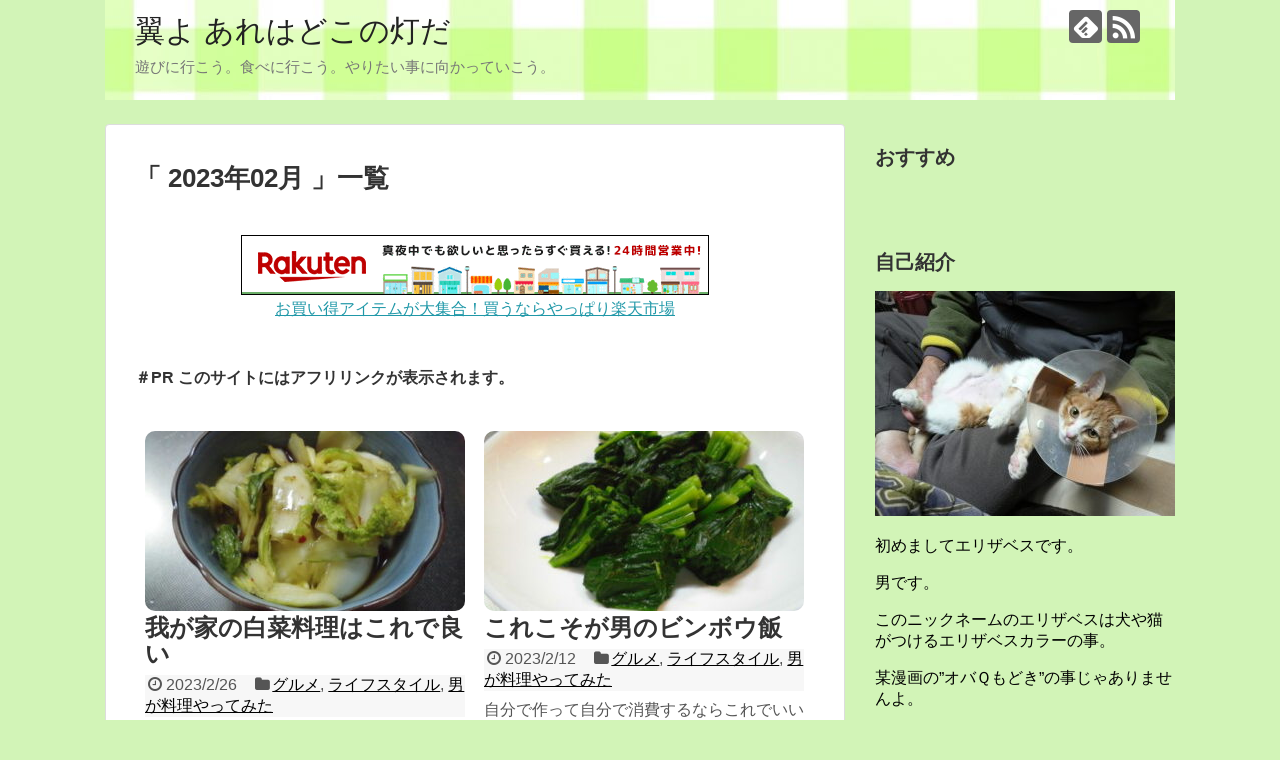

--- FILE ---
content_type: text/html; charset=UTF-8
request_url: https://555stepup.net/2023/02/
body_size: 13972
content:
<!DOCTYPE html>
<html dir="ltr" lang="ja"
	prefix="og: https://ogp.me/ns#" >
<head>




<meta property='og:locale' content='ja_JP'>

<meta property='og:site_name' content='翼よ あれはどこの灯だ'>

<meta property="og:type" content="blog">

<meta property="og:title" content="翼よ あれはどこの灯だ">
<meta property="og:description" content="遊びに行こう。食べに行こう。やりたい事に向かっていこう。">
<meta property="og:url" content="https://555stepup.net">
<meta property="og:type" content="blog">







<meta charset="UTF-8">
  <meta name="viewport" content="width=device-width,initial-scale=1.0">
<link rel="alternate" type="application/rss+xml" title="翼よ あれはどこの灯だ RSS Feed" href="https://555stepup.net/feed/" />
<link rel="pingback" href="https://555stepup.net/xmlrpc.php" />
<meta name="robots" content="noindex,follow">
<!-- OGP -->
<meta property="og:type" content="website">
<meta property="og:description" content="遊びに行こう。食べに行こう。やりたい事に向かっていこう。">
<meta property="og:title" content="翼よ あれはどこの灯だ">
<meta property="og:url" content="https://555stepup.net">
<meta property="og:image" content="https://555stepup.net/wp-content/uploads/2016/11/cropped-0009img.jpg">
<meta property="og:site_name" content="翼よ あれはどこの灯だ">
<meta property="og:locale" content="ja_JP">
<!-- /OGP -->
<!-- Twitter Card -->
<meta name="twitter:card" content="summary">
<meta name="twitter:description" content="遊びに行こう。食べに行こう。やりたい事に向かっていこう。">
<meta name="twitter:title" content="翼よ あれはどこの灯だ">
<meta name="twitter:url" content="https://555stepup.net">
<meta name="twitter:domain" content="555stepup.net">
<!-- /Twitter Card -->

<title>2月, 2023 | 翼よ あれはどこの灯だ</title>

		<!-- All in One SEO 4.4.4 - aioseo.com -->
		<meta name="robots" content="noindex, max-snippet:-1, max-image-preview:large, max-video-preview:-1" />
		<link rel="canonical" href="https://555stepup.net/2023/02/" />
		<meta name="generator" content="All in One SEO (AIOSEO) 4.4.4" />
		<script type="application/ld+json" class="aioseo-schema">
			{"@context":"https:\/\/schema.org","@graph":[{"@type":"BreadcrumbList","@id":"https:\/\/555stepup.net\/2023\/02\/#breadcrumblist","itemListElement":[{"@type":"ListItem","@id":"https:\/\/555stepup.net\/#listItem","position":1,"item":{"@type":"WebPage","@id":"https:\/\/555stepup.net\/","name":"\u30db\u30fc\u30e0","description":"\u904a\u3073\u306b\u884c\u3053\u3046\u3002\u98df\u3079\u306b\u884c\u3053\u3046\u3002\u3084\u308a\u305f\u3044\u4e8b\u306b\u5411\u304b\u3063\u3066\u3044\u3053\u3046\u3002","url":"https:\/\/555stepup.net\/"},"nextItem":"https:\/\/555stepup.net\/2023\/#listItem"},{"@type":"ListItem","@id":"https:\/\/555stepup.net\/2023\/#listItem","position":2,"item":{"@type":"WebPage","@id":"https:\/\/555stepup.net\/2023\/","name":"2023","url":"https:\/\/555stepup.net\/2023\/"},"nextItem":"https:\/\/555stepup.net\/2023\/02\/#listItem","previousItem":"https:\/\/555stepup.net\/#listItem"},{"@type":"ListItem","@id":"https:\/\/555stepup.net\/2023\/02\/#listItem","position":3,"item":{"@type":"WebPage","@id":"https:\/\/555stepup.net\/2023\/02\/","name":"2\u6708, 2023","url":"https:\/\/555stepup.net\/2023\/02\/"},"previousItem":"https:\/\/555stepup.net\/2023\/#listItem"}]},{"@type":"CollectionPage","@id":"https:\/\/555stepup.net\/2023\/02\/#collectionpage","url":"https:\/\/555stepup.net\/2023\/02\/","name":"2\u6708, 2023 | \u7ffc\u3088 \u3042\u308c\u306f\u3069\u3053\u306e\u706f\u3060","inLanguage":"ja","isPartOf":{"@id":"https:\/\/555stepup.net\/#website"},"breadcrumb":{"@id":"https:\/\/555stepup.net\/2023\/02\/#breadcrumblist"}},{"@type":"Person","@id":"https:\/\/555stepup.net\/#person","name":"\u30a8\u30ea\u30b6\u30d9\u30b9","image":{"@type":"ImageObject","@id":"https:\/\/555stepup.net\/2023\/02\/#personImage","url":"https:\/\/secure.gravatar.com\/avatar\/74f7d697d809a48eb7ea9168d641bf22?s=96&d=mm&r=g","width":96,"height":96,"caption":"\u30a8\u30ea\u30b6\u30d9\u30b9"}},{"@type":"WebSite","@id":"https:\/\/555stepup.net\/#website","url":"https:\/\/555stepup.net\/","name":"\u7ffc\u3088 \u3042\u308c\u306f\u3069\u3053\u306e\u706f\u3060","description":"\u904a\u3073\u306b\u884c\u3053\u3046\u3002\u98df\u3079\u306b\u884c\u3053\u3046\u3002\u3084\u308a\u305f\u3044\u4e8b\u306b\u5411\u304b\u3063\u3066\u3044\u3053\u3046\u3002","inLanguage":"ja","publisher":{"@id":"https:\/\/555stepup.net\/#person"}}]}
		</script>
		<!-- All in One SEO -->

<link rel="alternate" type="application/rss+xml" title="翼よ あれはどこの灯だ &raquo; フィード" href="https://555stepup.net/feed/" />
<link rel="alternate" type="application/rss+xml" title="翼よ あれはどこの灯だ &raquo; コメントフィード" href="https://555stepup.net/comments/feed/" />
		<!-- This site uses the Google Analytics by MonsterInsights plugin v9.11.1 - Using Analytics tracking - https://www.monsterinsights.com/ -->
							<script src="//www.googletagmanager.com/gtag/js?id=G-V6X1PZE73Y"  data-cfasync="false" data-wpfc-render="false" type="text/javascript" async></script>
			<script data-cfasync="false" data-wpfc-render="false" type="text/javascript">
				var mi_version = '9.11.1';
				var mi_track_user = true;
				var mi_no_track_reason = '';
								var MonsterInsightsDefaultLocations = {"page_location":"https:\/\/555stepup.net\/2023\/02\/"};
								if ( typeof MonsterInsightsPrivacyGuardFilter === 'function' ) {
					var MonsterInsightsLocations = (typeof MonsterInsightsExcludeQuery === 'object') ? MonsterInsightsPrivacyGuardFilter( MonsterInsightsExcludeQuery ) : MonsterInsightsPrivacyGuardFilter( MonsterInsightsDefaultLocations );
				} else {
					var MonsterInsightsLocations = (typeof MonsterInsightsExcludeQuery === 'object') ? MonsterInsightsExcludeQuery : MonsterInsightsDefaultLocations;
				}

								var disableStrs = [
										'ga-disable-G-V6X1PZE73Y',
									];

				/* Function to detect opted out users */
				function __gtagTrackerIsOptedOut() {
					for (var index = 0; index < disableStrs.length; index++) {
						if (document.cookie.indexOf(disableStrs[index] + '=true') > -1) {
							return true;
						}
					}

					return false;
				}

				/* Disable tracking if the opt-out cookie exists. */
				if (__gtagTrackerIsOptedOut()) {
					for (var index = 0; index < disableStrs.length; index++) {
						window[disableStrs[index]] = true;
					}
				}

				/* Opt-out function */
				function __gtagTrackerOptout() {
					for (var index = 0; index < disableStrs.length; index++) {
						document.cookie = disableStrs[index] + '=true; expires=Thu, 31 Dec 2099 23:59:59 UTC; path=/';
						window[disableStrs[index]] = true;
					}
				}

				if ('undefined' === typeof gaOptout) {
					function gaOptout() {
						__gtagTrackerOptout();
					}
				}
								window.dataLayer = window.dataLayer || [];

				window.MonsterInsightsDualTracker = {
					helpers: {},
					trackers: {},
				};
				if (mi_track_user) {
					function __gtagDataLayer() {
						dataLayer.push(arguments);
					}

					function __gtagTracker(type, name, parameters) {
						if (!parameters) {
							parameters = {};
						}

						if (parameters.send_to) {
							__gtagDataLayer.apply(null, arguments);
							return;
						}

						if (type === 'event') {
														parameters.send_to = monsterinsights_frontend.v4_id;
							var hookName = name;
							if (typeof parameters['event_category'] !== 'undefined') {
								hookName = parameters['event_category'] + ':' + name;
							}

							if (typeof MonsterInsightsDualTracker.trackers[hookName] !== 'undefined') {
								MonsterInsightsDualTracker.trackers[hookName](parameters);
							} else {
								__gtagDataLayer('event', name, parameters);
							}
							
						} else {
							__gtagDataLayer.apply(null, arguments);
						}
					}

					__gtagTracker('js', new Date());
					__gtagTracker('set', {
						'developer_id.dZGIzZG': true,
											});
					if ( MonsterInsightsLocations.page_location ) {
						__gtagTracker('set', MonsterInsightsLocations);
					}
										__gtagTracker('config', 'G-V6X1PZE73Y', {"forceSSL":"true","link_attribution":"true"} );
										window.gtag = __gtagTracker;										(function () {
						/* https://developers.google.com/analytics/devguides/collection/analyticsjs/ */
						/* ga and __gaTracker compatibility shim. */
						var noopfn = function () {
							return null;
						};
						var newtracker = function () {
							return new Tracker();
						};
						var Tracker = function () {
							return null;
						};
						var p = Tracker.prototype;
						p.get = noopfn;
						p.set = noopfn;
						p.send = function () {
							var args = Array.prototype.slice.call(arguments);
							args.unshift('send');
							__gaTracker.apply(null, args);
						};
						var __gaTracker = function () {
							var len = arguments.length;
							if (len === 0) {
								return;
							}
							var f = arguments[len - 1];
							if (typeof f !== 'object' || f === null || typeof f.hitCallback !== 'function') {
								if ('send' === arguments[0]) {
									var hitConverted, hitObject = false, action;
									if ('event' === arguments[1]) {
										if ('undefined' !== typeof arguments[3]) {
											hitObject = {
												'eventAction': arguments[3],
												'eventCategory': arguments[2],
												'eventLabel': arguments[4],
												'value': arguments[5] ? arguments[5] : 1,
											}
										}
									}
									if ('pageview' === arguments[1]) {
										if ('undefined' !== typeof arguments[2]) {
											hitObject = {
												'eventAction': 'page_view',
												'page_path': arguments[2],
											}
										}
									}
									if (typeof arguments[2] === 'object') {
										hitObject = arguments[2];
									}
									if (typeof arguments[5] === 'object') {
										Object.assign(hitObject, arguments[5]);
									}
									if ('undefined' !== typeof arguments[1].hitType) {
										hitObject = arguments[1];
										if ('pageview' === hitObject.hitType) {
											hitObject.eventAction = 'page_view';
										}
									}
									if (hitObject) {
										action = 'timing' === arguments[1].hitType ? 'timing_complete' : hitObject.eventAction;
										hitConverted = mapArgs(hitObject);
										__gtagTracker('event', action, hitConverted);
									}
								}
								return;
							}

							function mapArgs(args) {
								var arg, hit = {};
								var gaMap = {
									'eventCategory': 'event_category',
									'eventAction': 'event_action',
									'eventLabel': 'event_label',
									'eventValue': 'event_value',
									'nonInteraction': 'non_interaction',
									'timingCategory': 'event_category',
									'timingVar': 'name',
									'timingValue': 'value',
									'timingLabel': 'event_label',
									'page': 'page_path',
									'location': 'page_location',
									'title': 'page_title',
									'referrer' : 'page_referrer',
								};
								for (arg in args) {
																		if (!(!args.hasOwnProperty(arg) || !gaMap.hasOwnProperty(arg))) {
										hit[gaMap[arg]] = args[arg];
									} else {
										hit[arg] = args[arg];
									}
								}
								return hit;
							}

							try {
								f.hitCallback();
							} catch (ex) {
							}
						};
						__gaTracker.create = newtracker;
						__gaTracker.getByName = newtracker;
						__gaTracker.getAll = function () {
							return [];
						};
						__gaTracker.remove = noopfn;
						__gaTracker.loaded = true;
						window['__gaTracker'] = __gaTracker;
					})();
									} else {
										console.log("");
					(function () {
						function __gtagTracker() {
							return null;
						}

						window['__gtagTracker'] = __gtagTracker;
						window['gtag'] = __gtagTracker;
					})();
									}
			</script>
							<!-- / Google Analytics by MonsterInsights -->
		<script type="text/javascript">
window._wpemojiSettings = {"baseUrl":"https:\/\/s.w.org\/images\/core\/emoji\/14.0.0\/72x72\/","ext":".png","svgUrl":"https:\/\/s.w.org\/images\/core\/emoji\/14.0.0\/svg\/","svgExt":".svg","source":{"concatemoji":"https:\/\/555stepup.net\/wp-includes\/js\/wp-emoji-release.min.js"}};
/*! This file is auto-generated */
!function(e,a,t){var n,r,o,i=a.createElement("canvas"),p=i.getContext&&i.getContext("2d");function s(e,t){var a=String.fromCharCode,e=(p.clearRect(0,0,i.width,i.height),p.fillText(a.apply(this,e),0,0),i.toDataURL());return p.clearRect(0,0,i.width,i.height),p.fillText(a.apply(this,t),0,0),e===i.toDataURL()}function c(e){var t=a.createElement("script");t.src=e,t.defer=t.type="text/javascript",a.getElementsByTagName("head")[0].appendChild(t)}for(o=Array("flag","emoji"),t.supports={everything:!0,everythingExceptFlag:!0},r=0;r<o.length;r++)t.supports[o[r]]=function(e){if(p&&p.fillText)switch(p.textBaseline="top",p.font="600 32px Arial",e){case"flag":return s([127987,65039,8205,9895,65039],[127987,65039,8203,9895,65039])?!1:!s([55356,56826,55356,56819],[55356,56826,8203,55356,56819])&&!s([55356,57332,56128,56423,56128,56418,56128,56421,56128,56430,56128,56423,56128,56447],[55356,57332,8203,56128,56423,8203,56128,56418,8203,56128,56421,8203,56128,56430,8203,56128,56423,8203,56128,56447]);case"emoji":return!s([129777,127995,8205,129778,127999],[129777,127995,8203,129778,127999])}return!1}(o[r]),t.supports.everything=t.supports.everything&&t.supports[o[r]],"flag"!==o[r]&&(t.supports.everythingExceptFlag=t.supports.everythingExceptFlag&&t.supports[o[r]]);t.supports.everythingExceptFlag=t.supports.everythingExceptFlag&&!t.supports.flag,t.DOMReady=!1,t.readyCallback=function(){t.DOMReady=!0},t.supports.everything||(n=function(){t.readyCallback()},a.addEventListener?(a.addEventListener("DOMContentLoaded",n,!1),e.addEventListener("load",n,!1)):(e.attachEvent("onload",n),a.attachEvent("onreadystatechange",function(){"complete"===a.readyState&&t.readyCallback()})),(e=t.source||{}).concatemoji?c(e.concatemoji):e.wpemoji&&e.twemoji&&(c(e.twemoji),c(e.wpemoji)))}(window,document,window._wpemojiSettings);
</script>
<style type="text/css">
img.wp-smiley,
img.emoji {
	display: inline !important;
	border: none !important;
	box-shadow: none !important;
	height: 1em !important;
	width: 1em !important;
	margin: 0 0.07em !important;
	vertical-align: -0.1em !important;
	background: none !important;
	padding: 0 !important;
}
</style>
	<link rel='stylesheet' id='simplicity-style-css' href='https://555stepup.net/wp-content/themes/simplicity2/style.css' type='text/css' media='all' />
<link rel='stylesheet' id='responsive-style-css' href='https://555stepup.net/wp-content/themes/simplicity2/css/responsive-pc.css' type='text/css' media='all' />
<link rel='stylesheet' id='font-awesome-style-css' href='https://555stepup.net/wp-content/themes/simplicity2/webfonts/css/font-awesome.min.css' type='text/css' media='all' />
<link rel='stylesheet' id='icomoon-style-css' href='https://555stepup.net/wp-content/themes/simplicity2/webfonts/icomoon/style.css' type='text/css' media='all' />
<link rel='stylesheet' id='responsive-mode-style-css' href='https://555stepup.net/wp-content/themes/simplicity2/responsive.css' type='text/css' media='all' />
<link rel='stylesheet' id='narrow-style-css' href='https://555stepup.net/wp-content/themes/simplicity2/css/narrow.css' type='text/css' media='all' />
<link rel='stylesheet' id='media-style-css' href='https://555stepup.net/wp-content/themes/simplicity2/css/media.css' type='text/css' media='all' />
<link rel='stylesheet' id='extension-style-css' href='https://555stepup.net/wp-content/themes/simplicity2/css/extension.css' type='text/css' media='all' />
<style id='extension-style-inline-css' type='text/css'>

#h-top {
  min-height:109px;
}
#main .entry{
  width:320px;
  height:420px;
  overflow:hidden;
  float:left;
  clear:none;
  margin:10px 9px 0 10px;
}

.entry-thumb {
  float: none;
  margin-right: 0;
  text-align:center;
  margin-bottom:0;
}

.entry-thumb img{
  margin-bottom:0;
}

.entry-card-content {
  margin-left: 0;
}

.entry h2{
  margin-top:0;
  padding-top: 5px;
  font-size:18px;
  overflow:hidden;
}

.entry-snippet{
  height:48px;
  overflow:hidden;
}


@media screen and (max-width:440px){
  #main .entry{
    height:auto;
  }
}
/*サムネイルをサークル状に*/
.entry-thumb img,
.related-entry-thumb img,
.widget_new_entries ul li img,
.widget_new_popular ul li img,
.widget_popular_ranking ul li img,
#prev-next img,
.widget_new_entries .new-entrys-large .new-entry img{
  border-radius:10px;
}
@media screen and (max-width:639px){
  .article br{
    display: block;
  }
}
#h-top {
  background-image:url('https://555stepup.net/wp-content/uploads/2016/11/cropped-0009img.jpg');
}

</style>
<link rel='stylesheet' id='print-style-css' href='https://555stepup.net/wp-content/themes/simplicity2/css/print.css' type='text/css' media='print' />
<link rel='stylesheet' id='wp-block-library-css' href='https://555stepup.net/wp-includes/css/dist/block-library/style.min.css' type='text/css' media='all' />
<link rel='stylesheet' id='classic-theme-styles-css' href='https://555stepup.net/wp-includes/css/classic-themes.min.css' type='text/css' media='all' />
<style id='global-styles-inline-css' type='text/css'>
body{--wp--preset--color--black: #000000;--wp--preset--color--cyan-bluish-gray: #abb8c3;--wp--preset--color--white: #ffffff;--wp--preset--color--pale-pink: #f78da7;--wp--preset--color--vivid-red: #cf2e2e;--wp--preset--color--luminous-vivid-orange: #ff6900;--wp--preset--color--luminous-vivid-amber: #fcb900;--wp--preset--color--light-green-cyan: #7bdcb5;--wp--preset--color--vivid-green-cyan: #00d084;--wp--preset--color--pale-cyan-blue: #8ed1fc;--wp--preset--color--vivid-cyan-blue: #0693e3;--wp--preset--color--vivid-purple: #9b51e0;--wp--preset--gradient--vivid-cyan-blue-to-vivid-purple: linear-gradient(135deg,rgba(6,147,227,1) 0%,rgb(155,81,224) 100%);--wp--preset--gradient--light-green-cyan-to-vivid-green-cyan: linear-gradient(135deg,rgb(122,220,180) 0%,rgb(0,208,130) 100%);--wp--preset--gradient--luminous-vivid-amber-to-luminous-vivid-orange: linear-gradient(135deg,rgba(252,185,0,1) 0%,rgba(255,105,0,1) 100%);--wp--preset--gradient--luminous-vivid-orange-to-vivid-red: linear-gradient(135deg,rgba(255,105,0,1) 0%,rgb(207,46,46) 100%);--wp--preset--gradient--very-light-gray-to-cyan-bluish-gray: linear-gradient(135deg,rgb(238,238,238) 0%,rgb(169,184,195) 100%);--wp--preset--gradient--cool-to-warm-spectrum: linear-gradient(135deg,rgb(74,234,220) 0%,rgb(151,120,209) 20%,rgb(207,42,186) 40%,rgb(238,44,130) 60%,rgb(251,105,98) 80%,rgb(254,248,76) 100%);--wp--preset--gradient--blush-light-purple: linear-gradient(135deg,rgb(255,206,236) 0%,rgb(152,150,240) 100%);--wp--preset--gradient--blush-bordeaux: linear-gradient(135deg,rgb(254,205,165) 0%,rgb(254,45,45) 50%,rgb(107,0,62) 100%);--wp--preset--gradient--luminous-dusk: linear-gradient(135deg,rgb(255,203,112) 0%,rgb(199,81,192) 50%,rgb(65,88,208) 100%);--wp--preset--gradient--pale-ocean: linear-gradient(135deg,rgb(255,245,203) 0%,rgb(182,227,212) 50%,rgb(51,167,181) 100%);--wp--preset--gradient--electric-grass: linear-gradient(135deg,rgb(202,248,128) 0%,rgb(113,206,126) 100%);--wp--preset--gradient--midnight: linear-gradient(135deg,rgb(2,3,129) 0%,rgb(40,116,252) 100%);--wp--preset--duotone--dark-grayscale: url('#wp-duotone-dark-grayscale');--wp--preset--duotone--grayscale: url('#wp-duotone-grayscale');--wp--preset--duotone--purple-yellow: url('#wp-duotone-purple-yellow');--wp--preset--duotone--blue-red: url('#wp-duotone-blue-red');--wp--preset--duotone--midnight: url('#wp-duotone-midnight');--wp--preset--duotone--magenta-yellow: url('#wp-duotone-magenta-yellow');--wp--preset--duotone--purple-green: url('#wp-duotone-purple-green');--wp--preset--duotone--blue-orange: url('#wp-duotone-blue-orange');--wp--preset--font-size--small: 13px;--wp--preset--font-size--medium: 20px;--wp--preset--font-size--large: 36px;--wp--preset--font-size--x-large: 42px;--wp--preset--spacing--20: 0.44rem;--wp--preset--spacing--30: 0.67rem;--wp--preset--spacing--40: 1rem;--wp--preset--spacing--50: 1.5rem;--wp--preset--spacing--60: 2.25rem;--wp--preset--spacing--70: 3.38rem;--wp--preset--spacing--80: 5.06rem;}:where(.is-layout-flex){gap: 0.5em;}body .is-layout-flow > .alignleft{float: left;margin-inline-start: 0;margin-inline-end: 2em;}body .is-layout-flow > .alignright{float: right;margin-inline-start: 2em;margin-inline-end: 0;}body .is-layout-flow > .aligncenter{margin-left: auto !important;margin-right: auto !important;}body .is-layout-constrained > .alignleft{float: left;margin-inline-start: 0;margin-inline-end: 2em;}body .is-layout-constrained > .alignright{float: right;margin-inline-start: 2em;margin-inline-end: 0;}body .is-layout-constrained > .aligncenter{margin-left: auto !important;margin-right: auto !important;}body .is-layout-constrained > :where(:not(.alignleft):not(.alignright):not(.alignfull)){max-width: var(--wp--style--global--content-size);margin-left: auto !important;margin-right: auto !important;}body .is-layout-constrained > .alignwide{max-width: var(--wp--style--global--wide-size);}body .is-layout-flex{display: flex;}body .is-layout-flex{flex-wrap: wrap;align-items: center;}body .is-layout-flex > *{margin: 0;}:where(.wp-block-columns.is-layout-flex){gap: 2em;}.has-black-color{color: var(--wp--preset--color--black) !important;}.has-cyan-bluish-gray-color{color: var(--wp--preset--color--cyan-bluish-gray) !important;}.has-white-color{color: var(--wp--preset--color--white) !important;}.has-pale-pink-color{color: var(--wp--preset--color--pale-pink) !important;}.has-vivid-red-color{color: var(--wp--preset--color--vivid-red) !important;}.has-luminous-vivid-orange-color{color: var(--wp--preset--color--luminous-vivid-orange) !important;}.has-luminous-vivid-amber-color{color: var(--wp--preset--color--luminous-vivid-amber) !important;}.has-light-green-cyan-color{color: var(--wp--preset--color--light-green-cyan) !important;}.has-vivid-green-cyan-color{color: var(--wp--preset--color--vivid-green-cyan) !important;}.has-pale-cyan-blue-color{color: var(--wp--preset--color--pale-cyan-blue) !important;}.has-vivid-cyan-blue-color{color: var(--wp--preset--color--vivid-cyan-blue) !important;}.has-vivid-purple-color{color: var(--wp--preset--color--vivid-purple) !important;}.has-black-background-color{background-color: var(--wp--preset--color--black) !important;}.has-cyan-bluish-gray-background-color{background-color: var(--wp--preset--color--cyan-bluish-gray) !important;}.has-white-background-color{background-color: var(--wp--preset--color--white) !important;}.has-pale-pink-background-color{background-color: var(--wp--preset--color--pale-pink) !important;}.has-vivid-red-background-color{background-color: var(--wp--preset--color--vivid-red) !important;}.has-luminous-vivid-orange-background-color{background-color: var(--wp--preset--color--luminous-vivid-orange) !important;}.has-luminous-vivid-amber-background-color{background-color: var(--wp--preset--color--luminous-vivid-amber) !important;}.has-light-green-cyan-background-color{background-color: var(--wp--preset--color--light-green-cyan) !important;}.has-vivid-green-cyan-background-color{background-color: var(--wp--preset--color--vivid-green-cyan) !important;}.has-pale-cyan-blue-background-color{background-color: var(--wp--preset--color--pale-cyan-blue) !important;}.has-vivid-cyan-blue-background-color{background-color: var(--wp--preset--color--vivid-cyan-blue) !important;}.has-vivid-purple-background-color{background-color: var(--wp--preset--color--vivid-purple) !important;}.has-black-border-color{border-color: var(--wp--preset--color--black) !important;}.has-cyan-bluish-gray-border-color{border-color: var(--wp--preset--color--cyan-bluish-gray) !important;}.has-white-border-color{border-color: var(--wp--preset--color--white) !important;}.has-pale-pink-border-color{border-color: var(--wp--preset--color--pale-pink) !important;}.has-vivid-red-border-color{border-color: var(--wp--preset--color--vivid-red) !important;}.has-luminous-vivid-orange-border-color{border-color: var(--wp--preset--color--luminous-vivid-orange) !important;}.has-luminous-vivid-amber-border-color{border-color: var(--wp--preset--color--luminous-vivid-amber) !important;}.has-light-green-cyan-border-color{border-color: var(--wp--preset--color--light-green-cyan) !important;}.has-vivid-green-cyan-border-color{border-color: var(--wp--preset--color--vivid-green-cyan) !important;}.has-pale-cyan-blue-border-color{border-color: var(--wp--preset--color--pale-cyan-blue) !important;}.has-vivid-cyan-blue-border-color{border-color: var(--wp--preset--color--vivid-cyan-blue) !important;}.has-vivid-purple-border-color{border-color: var(--wp--preset--color--vivid-purple) !important;}.has-vivid-cyan-blue-to-vivid-purple-gradient-background{background: var(--wp--preset--gradient--vivid-cyan-blue-to-vivid-purple) !important;}.has-light-green-cyan-to-vivid-green-cyan-gradient-background{background: var(--wp--preset--gradient--light-green-cyan-to-vivid-green-cyan) !important;}.has-luminous-vivid-amber-to-luminous-vivid-orange-gradient-background{background: var(--wp--preset--gradient--luminous-vivid-amber-to-luminous-vivid-orange) !important;}.has-luminous-vivid-orange-to-vivid-red-gradient-background{background: var(--wp--preset--gradient--luminous-vivid-orange-to-vivid-red) !important;}.has-very-light-gray-to-cyan-bluish-gray-gradient-background{background: var(--wp--preset--gradient--very-light-gray-to-cyan-bluish-gray) !important;}.has-cool-to-warm-spectrum-gradient-background{background: var(--wp--preset--gradient--cool-to-warm-spectrum) !important;}.has-blush-light-purple-gradient-background{background: var(--wp--preset--gradient--blush-light-purple) !important;}.has-blush-bordeaux-gradient-background{background: var(--wp--preset--gradient--blush-bordeaux) !important;}.has-luminous-dusk-gradient-background{background: var(--wp--preset--gradient--luminous-dusk) !important;}.has-pale-ocean-gradient-background{background: var(--wp--preset--gradient--pale-ocean) !important;}.has-electric-grass-gradient-background{background: var(--wp--preset--gradient--electric-grass) !important;}.has-midnight-gradient-background{background: var(--wp--preset--gradient--midnight) !important;}.has-small-font-size{font-size: var(--wp--preset--font-size--small) !important;}.has-medium-font-size{font-size: var(--wp--preset--font-size--medium) !important;}.has-large-font-size{font-size: var(--wp--preset--font-size--large) !important;}.has-x-large-font-size{font-size: var(--wp--preset--font-size--x-large) !important;}
.wp-block-navigation a:where(:not(.wp-element-button)){color: inherit;}
:where(.wp-block-columns.is-layout-flex){gap: 2em;}
.wp-block-pullquote{font-size: 1.5em;line-height: 1.6;}
</style>
<script type='text/javascript' src='https://555stepup.net/wp-includes/js/jquery/jquery.min.js' id='jquery-core-js'></script>
<script type='text/javascript' src='https://555stepup.net/wp-includes/js/jquery/jquery-migrate.min.js' id='jquery-migrate-js'></script>
<script type='text/javascript' src='https://555stepup.net/wp-content/plugins/google-analytics-for-wordpress/assets/js/frontend-gtag.min.js' id='monsterinsights-frontend-script-js'></script>
<script data-cfasync="false" data-wpfc-render="false" type="text/javascript" id='monsterinsights-frontend-script-js-extra'>/* <![CDATA[ */
var monsterinsights_frontend = {"js_events_tracking":"true","download_extensions":"doc,pdf,ppt,zip,xls,docx,pptx,xlsx","inbound_paths":"[{\"path\":\"\\\/go\\\/\",\"label\":\"affiliate\"},{\"path\":\"\\\/recommend\\\/\",\"label\":\"affiliate\"}]","home_url":"https:\/\/555stepup.net","hash_tracking":"false","v4_id":"G-V6X1PZE73Y"};/* ]]> */
</script>
<link rel="EditURI" type="application/rsd+xml" title="RSD" href="https://555stepup.net/xmlrpc.php?rsd" />
<link rel="wlwmanifest" type="application/wlwmanifest+xml" href="https://555stepup.net/wp-includes/wlwmanifest.xml" />
<meta name="generator" content="WordPress 6.1.9" />
<style type="text/css" id="custom-background-css">
body.custom-background { background-color: #d2f4b7; }
</style>
	<link rel="icon" href="https://555stepup.net/wp-content/uploads/2022/06/cropped-CIMG1044-32x32.jpg" sizes="32x32" />
<link rel="icon" href="https://555stepup.net/wp-content/uploads/2022/06/cropped-CIMG1044-192x192.jpg" sizes="192x192" />
<link rel="apple-touch-icon" href="https://555stepup.net/wp-content/uploads/2022/06/cropped-CIMG1044-180x180.jpg" />
<meta name="msapplication-TileImage" content="https://555stepup.net/wp-content/uploads/2022/06/cropped-CIMG1044-270x270.jpg" />
</head>
  <body class="archive date custom-background" itemscope itemtype="http://schema.org/WebPage">
    <div id="container">

      <!-- header -->
      <header itemscope itemtype="http://schema.org/WPHeader">
        <div id="header" class="clearfix">
          <div id="header-in">

                        <div id="h-top">
              <!-- モバイルメニュー表示用のボタン -->
<div id="mobile-menu">
  <a id="mobile-menu-toggle" href="#"><span class="fa fa-bars fa-2x"></span></a>
</div>

              <div class="alignleft top-title-catchphrase">
                <!-- サイトのタイトル -->
<p id="site-title" itemscope itemtype="http://schema.org/Organization">
  <a href="https://555stepup.net/">翼よ あれはどこの灯だ</a></p>
<!-- サイトの概要 -->
<p id="site-description">
  遊びに行こう。食べに行こう。やりたい事に向かっていこう。</p>
              </div>

              <div class="alignright top-sns-follows">
                                <!-- SNSページ -->
<div class="sns-pages">
<p class="sns-follow-msg">フォローする</p>
<ul class="snsp">
<li class="feedly-page"><a href='//feedly.com/index.html#subscription%2Ffeed%2Fhttps%3A%2F%2F555stepup.net%2Ffeed%2F' target='blank' title="feedlyで更新情報を購読" rel="nofollow"><span class="icon-feedly-logo"></span></a></li><li class="rss-page"><a href="https://555stepup.net/feed/" target="_blank" title="RSSで更新情報をフォロー" rel="nofollow"><span class="icon-rss-logo"></span></a></li>  </ul>
</div>
                              </div>

            </div><!-- /#h-top -->
          </div><!-- /#header-in -->
        </div><!-- /#header -->
      </header>

      <!-- Navigation -->
<nav itemscope itemtype="http://schema.org/SiteNavigationElement">
  <div id="navi">
      	<div id="navi-in">
          </div><!-- /#navi-in -->
  </div><!-- /#navi -->
</nav>
<!-- /Navigation -->
      <!-- 本体部分 -->
      <div id="body">
        <div id="body-in">

          
          <!-- main -->
          <main itemscope itemprop="mainContentOfPage">
            <div id="main" itemscope itemtype="http://schema.org/Blog">



  <h1 id="archive-title">「
        2023年02月      」一覧  </h1>



<div id="widget-index-top" class="widgets">                  <aside id="pc_text-4" class="widget-index-top widget_pc_text">                <div class="text-pc">
          <center>
<a href="http://hb.afl.rakuten.co.jp/hsc/124f0e58.b8935a75.1246c1c0.8fd45a65/?pc=&cmd=shop&me_id=1&category_id=1&item_id=&link_type=pict&image_type=original" target="_blank"><img alt="" src="http://hbb.afl.rakuten.co.jp/hsb/124f0e58.b8935a75.1246c1c0.8fd45a65/?category_id=1&cmd=shop&image_type=original&item_id=&link_type=pict&me_id=1" border="0"></a>

<br />

<a href="http://hb.afl.rakuten.co.jp/hsc/1246c314.2ef31942.1246c2d5.368fecdf/" target="_blank">お買い得アイテムが大集合！買うならやっぱり楽天市場</a>


<br />
</center>

<br />
        </div>
      </aside>          <aside id="block-5" class="widget-index-top widget_block">
<h4>＃PR このサイトにはアフリリンクが表示されます。</h4>
</aside></div>


<div id="list">
<!-- 記事一覧 -->
<article id="post-4763" class="entry cf entry-large-thumbnail post-4763 post type-post status-publish format-standard has-post-thumbnail category-7 category-1 category-753 tag-cococoro tag-1294 tag-936 tag-427">
  <figure class="entry-thumb">
                  <a href="https://555stepup.net/2023/02/26/post-4763/" class="entry-image entry-image-link" title="我が家の白菜料理はこれで良い"><img width="320" height="180" src="https://555stepup.net/wp-content/uploads/2023/02/CIMG2468-320x180.jpg" class="entry-thumnail wp-post-image" alt="我が家の白菜料理はこれで良い" decoding="async" /></a>
            </figure><!-- /.entry-thumb -->

  <div class="entry-card-content">
  <header>
    <h2><a href="https://555stepup.net/2023/02/26/post-4763/" class="entry-title entry-title-link" title="我が家の白菜料理はこれで良い">我が家の白菜料理はこれで良い</a></h2>
    <p class="post-meta">
            <span class="post-date"><span class="fa fa-clock-o fa-fw"></span><span class="published">2023/2/26</span></span>
      
            <span class="category"><span class="fa fa-folder fa-fw"></span><a href="https://555stepup.net/category/%e3%82%b0%e3%83%ab%e3%83%a1/" rel="category tag">グルメ</a>, <a href="https://555stepup.net/category/%e3%83%a9%e3%82%a4%e3%83%95%e3%82%b9%e3%82%bf%e3%82%a4%e3%83%ab/" rel="category tag">ライフスタイル</a>, <a href="https://555stepup.net/category/%e7%94%b7%e3%81%8c%e6%96%99%e7%90%86%e3%82%84%e3%81%a3%e3%81%a6%e3%81%bf%e3%81%9f/" rel="category tag">男が料理やってみた</a></span>
      
      
      
    </p><!-- /.post-meta -->
      </header>
  <p class="entry-snippet">
特別に凝った料理が必要ないことを最近確信してしまいました。親父が好んで食べる白菜料理はこの二品。市販のしょうゆ漬けの素で作る漬物と単純な白...</p>

    <footer>
    <p class="entry-read"><a href="https://555stepup.net/2023/02/26/post-4763/" class="entry-read-link">記事を読む</a></p>
  </footer>
  
</div><!-- /.entry-card-content -->
</article><article id="post-4751" class="entry cf entry-large-thumbnail post-4751 post type-post status-publish format-standard has-post-thumbnail category-7 category-1 category-753 tag-446 tag-1293 tag-185">
  <figure class="entry-thumb">
                  <a href="https://555stepup.net/2023/02/12/post-4751/" class="entry-image entry-image-link" title="これこそが男のビンボウ飯"><img width="320" height="180" src="https://555stepup.net/wp-content/uploads/2023/02/CIMG2395-320x180.jpg" class="entry-thumnail wp-post-image" alt="これこそが男のビンボウ飯" decoding="async" loading="lazy" /></a>
            </figure><!-- /.entry-thumb -->

  <div class="entry-card-content">
  <header>
    <h2><a href="https://555stepup.net/2023/02/12/post-4751/" class="entry-title entry-title-link" title="これこそが男のビンボウ飯">これこそが男のビンボウ飯</a></h2>
    <p class="post-meta">
            <span class="post-date"><span class="fa fa-clock-o fa-fw"></span><span class="published">2023/2/12</span></span>
      
            <span class="category"><span class="fa fa-folder fa-fw"></span><a href="https://555stepup.net/category/%e3%82%b0%e3%83%ab%e3%83%a1/" rel="category tag">グルメ</a>, <a href="https://555stepup.net/category/%e3%83%a9%e3%82%a4%e3%83%95%e3%82%b9%e3%82%bf%e3%82%a4%e3%83%ab/" rel="category tag">ライフスタイル</a>, <a href="https://555stepup.net/category/%e7%94%b7%e3%81%8c%e6%96%99%e7%90%86%e3%82%84%e3%81%a3%e3%81%a6%e3%81%bf%e3%81%9f/" rel="category tag">男が料理やってみた</a></span>
      
      
      
    </p><!-- /.post-meta -->
      </header>
  <p class="entry-snippet">
自分で作って自分で消費するならこれでいいと思う。



ほうれん草を茹でたお湯でパスタを茹でてみた。シュウ酸ってやつが体に良くないらしいほ...</p>

    <footer>
    <p class="entry-read"><a href="https://555stepup.net/2023/02/12/post-4751/" class="entry-read-link">記事を読む</a></p>
  </footer>
  
</div><!-- /.entry-card-content -->
</article><article id="post-4739" class="entry cf entry-large-thumbnail post-4739 post type-post status-publish format-standard has-post-thumbnail category-7 category-1 category-753 tag-879 tag-589 tag-1292 tag-1291 tag-972">
  <figure class="entry-thumb">
                  <a href="https://555stepup.net/2023/02/05/post-4739/" class="entry-image entry-image-link" title="インスタント三昧 カップ麺が主食です"><img width="320" height="180" src="https://555stepup.net/wp-content/uploads/2023/02/CIMG2231-320x180.jpg" class="entry-thumnail wp-post-image" alt="インスタント三昧 カップ麺が主食です" decoding="async" loading="lazy" /></a>
            </figure><!-- /.entry-thumb -->

  <div class="entry-card-content">
  <header>
    <h2><a href="https://555stepup.net/2023/02/05/post-4739/" class="entry-title entry-title-link" title="インスタント三昧 カップ麺が主食です">インスタント三昧 カップ麺が主食です</a></h2>
    <p class="post-meta">
            <span class="post-date"><span class="fa fa-clock-o fa-fw"></span><span class="published">2023/2/5</span></span>
      
            <span class="category"><span class="fa fa-folder fa-fw"></span><a href="https://555stepup.net/category/%e3%82%b0%e3%83%ab%e3%83%a1/" rel="category tag">グルメ</a>, <a href="https://555stepup.net/category/%e3%83%a9%e3%82%a4%e3%83%95%e3%82%b9%e3%82%bf%e3%82%a4%e3%83%ab/" rel="category tag">ライフスタイル</a>, <a href="https://555stepup.net/category/%e7%94%b7%e3%81%8c%e6%96%99%e7%90%86%e3%82%84%e3%81%a3%e3%81%a6%e3%81%bf%e3%81%9f/" rel="category tag">男が料理やってみた</a></span>
      
      
      
    </p><!-- /.post-meta -->
      </header>
  <p class="entry-snippet">
とある事情で買い出の自粛中を強いられている我が家、食事がインスタント食品に偏ってます。でも日本のカップ麵や、インスタントラーメンって偉大で...</p>

    <footer>
    <p class="entry-read"><a href="https://555stepup.net/2023/02/05/post-4739/" class="entry-read-link">記事を読む</a></p>
  </footer>
  
</div><!-- /.entry-card-content -->
</article><article id="post-4731" class="entry cf entry-large-thumbnail post-4731 post type-post status-publish format-standard has-post-thumbnail category-7 category-1 category-753 tag-412 tag-639">
  <figure class="entry-thumb">
                  <a href="https://555stepup.net/2023/02/03/post-4731/" class="entry-image entry-image-link" title="大根だけはこだわってます おでん"><img width="320" height="180" src="https://555stepup.net/wp-content/uploads/2023/02/CIMG2209-320x180.jpg" class="entry-thumnail wp-post-image" alt="大根だけはこだわってます おでん" decoding="async" loading="lazy" /></a>
            </figure><!-- /.entry-thumb -->

  <div class="entry-card-content">
  <header>
    <h2><a href="https://555stepup.net/2023/02/03/post-4731/" class="entry-title entry-title-link" title="大根だけはこだわってます おでん">大根だけはこだわってます おでん</a></h2>
    <p class="post-meta">
            <span class="post-date"><span class="fa fa-clock-o fa-fw"></span><span class="published">2023/2/3</span></span>
      
            <span class="category"><span class="fa fa-folder fa-fw"></span><a href="https://555stepup.net/category/%e3%82%b0%e3%83%ab%e3%83%a1/" rel="category tag">グルメ</a>, <a href="https://555stepup.net/category/%e3%83%a9%e3%82%a4%e3%83%95%e3%82%b9%e3%82%bf%e3%82%a4%e3%83%ab/" rel="category tag">ライフスタイル</a>, <a href="https://555stepup.net/category/%e7%94%b7%e3%81%8c%e6%96%99%e7%90%86%e3%82%84%e3%81%a3%e3%81%a6%e3%81%bf%e3%81%9f/" rel="category tag">男が料理やってみた</a></span>
      
      
      
    </p><!-- /.post-meta -->
      </header>
  <p class="entry-snippet">
私、大根だけはまじめに下茹でしますよ おでん作りで。



面取りして隠し包丁をいれ、米のとぎ汁や小麦粉を混ぜたお湯でしっかり下茹ですると...</p>

    <footer>
    <p class="entry-read"><a href="https://555stepup.net/2023/02/03/post-4731/" class="entry-read-link">記事を読む</a></p>
  </footer>
  
</div><!-- /.entry-card-content -->
</article>  <div class="clear"></div>
</div><!-- /#list -->

  <!-- 文章下広告 -->
                  


            </div><!-- /#main -->
          </main>
        <!-- sidebar -->
<div id="sidebar" role="complementary">
    
  <div id="sidebar-widget">
  <!-- ウイジェット -->
  <aside id="text-11" class="widget widget_text"><h3 class="widget_title sidebar_widget_title">おすすめ</h3>			<div class="textwidget"><p><a href="https://oneclck.net/contents/ard.php?id=OS008481&amp;adwares=os910239" target="_blank" rel="noopener"><img decoding="async" alt="" src="https://oneclck.net/contents/photos/027586_regrowth-labs-d5a_480_360.jpg" width="300" border="0" /></a></p>
</div>
		</aside><aside id="text-6" class="widget widget_text"><h3 class="widget_title sidebar_widget_title">自己紹介</h3>			<div class="textwidget"><p><img decoding="async" loading="lazy" class="alignnone size-medium wp-image-2287" src="https://555stepup.net/wp-content/uploads/2019/11/P1000205-300x225.jpg" alt="" width="300" height="225" srcset="https://555stepup.net/wp-content/uploads/2019/11/P1000205-300x225.jpg 300w, https://555stepup.net/wp-content/uploads/2019/11/P1000205.jpg 768w, https://555stepup.net/wp-content/uploads/2019/11/P1000205-320x240.jpg 320w" sizes="(max-width: 300px) 100vw, 300px" /></p>
<p>初めましてエリザベスです。</p>
<p>男です。</p>
<p>このニックネームのエリザベスは犬や猫がつけるエリザベスカラーの事。</p>
<p>某漫画の”オバＱもどき”の事じゃありませんよ。</p>
<p>&nbsp;</p>
</div>
		</aside><aside id="search-2" class="widget widget_search"><h3 class="widget_title sidebar_widget_title">ブログ内検索</h3><form method="get" id="searchform" action="https://555stepup.net/">
	<input type="text" placeholder="ブログ内を検索" name="s" id="s">
	<input type="submit" id="searchsubmit" value="">
</form></aside><aside id="categories-2" class="widget widget_categories"><h3 class="widget_title sidebar_widget_title">カテゴリー</h3>
			<ul>
					<li class="cat-item cat-item-7"><a href="https://555stepup.net/category/%e3%82%b0%e3%83%ab%e3%83%a1/">グルメ</a>
</li>
	<li class="cat-item cat-item-9"><a href="https://555stepup.net/category/%e3%82%b9%e3%83%9d%e3%83%bc%e3%83%84/">スポーツ</a>
</li>
	<li class="cat-item cat-item-40"><a href="https://555stepup.net/category/%e3%83%8b%e3%83%a5%e3%83%bc%e3%82%b9/">ニュース</a>
</li>
	<li class="cat-item cat-item-1"><a href="https://555stepup.net/category/%e3%83%a9%e3%82%a4%e3%83%95%e3%82%b9%e3%82%bf%e3%82%a4%e3%83%ab/">ライフスタイル</a>
</li>
	<li class="cat-item cat-item-941"><a href="https://555stepup.net/category/%e8%b6%a3%e5%91%b3/%e5%8f%a4%e9%9b%91%e8%aa%8c/">古雑誌</a>
</li>
	<li class="cat-item cat-item-19"><a href="https://555stepup.net/category/%e5%ae%b6%e9%9b%bb/">家電</a>
</li>
	<li class="cat-item cat-item-17"><a href="https://555stepup.net/category/%e6%98%a0%e7%94%bb/">映画</a>
</li>
	<li class="cat-item cat-item-59"><a href="https://555stepup.net/category/%e6%bc%ab%e7%94%bb/">漫画</a>
</li>
	<li class="cat-item cat-item-947"><a href="https://555stepup.net/category/%e8%b6%a3%e5%91%b3/%e7%8e%a9%e5%85%b7/">玩具</a>
</li>
	<li class="cat-item cat-item-29"><a href="https://555stepup.net/category/%e7%94%9f%e6%b4%bb/">生活</a>
</li>
	<li class="cat-item cat-item-753"><a href="https://555stepup.net/category/%e7%94%b7%e3%81%8c%e6%96%99%e7%90%86%e3%82%84%e3%81%a3%e3%81%a6%e3%81%bf%e3%81%9f/">男が料理やってみた</a>
</li>
	<li class="cat-item cat-item-86"><a href="https://555stepup.net/category/%e8%8a%b8%e8%83%bd/">芸能</a>
</li>
	<li class="cat-item cat-item-82"><a href="https://555stepup.net/category/%e8%b6%a3%e5%91%b3/">趣味</a>
</li>
			</ul>

			</aside><aside id="text-4" class="widget widget_text"><h3 class="widget_title sidebar_widget_title">おすすめ</h3>			<div class="textwidget"><p><a href="https://oneclck.net/contents/ard.php?id=UP013485&adwares=up920049"><img alt="" src="https://oneclck.net/contents/photos/pr_banner_480_360.jpg" width="320" border="0"></a></p>
<p><a target="_blank" href="https://oneclck.net/contents/ard.php?id=UP013485&adwares=up018831" rel="noopener"><img alt="" src="https://oneclck.net/contents/photos/018831_nexgard-spectra113_up.jpg" width="300" border="0"></a></p>
<p><a target="_blank" href="https://oneclck.net/contents/ard.php?id=UP013485&adwares=up009297" rel="noopener"><img alt="" src="https://oneclck.net/contents/photos/UP02819_up.jpg" width="310" border="0"></a></p>
</div>
		</aside>  </div>

  
</div><!-- /#sidebar -->
        </div><!-- /#body-in -->
      </div><!-- /#body -->

      <!-- footer -->
      <footer itemscope itemtype="http://schema.org/WPFooter">
        <div id="footer" class="main-footer">
          <div id="footer-in">

                        <div id="footer-widget">
               <div class="footer-left">
               <aside id="meta-4" class="widget widget_meta"><h3 class="footer_widget_title">メタ情報</h3>
		<ul>
						<li><a href="https://555stepup.net/wp-login.php">ログイン</a></li>
			<li><a href="https://555stepup.net/feed/">投稿フィード</a></li>
			<li><a href="https://555stepup.net/comments/feed/">コメントフィード</a></li>

			<li><a href="https://ja.wordpress.org/">WordPress.org</a></li>
		</ul>

		</aside><aside id="archives-4" class="widget widget_archive"><h3 class="footer_widget_title">アーカイブ</h3>
			<ul>
					<li><a href='https://555stepup.net/2024/08/'>2024年8月</a></li>
	<li><a href='https://555stepup.net/2024/04/'>2024年4月</a></li>
	<li><a href='https://555stepup.net/2024/01/'>2024年1月</a></li>
	<li><a href='https://555stepup.net/2023/12/'>2023年12月</a></li>
	<li><a href='https://555stepup.net/2023/11/'>2023年11月</a></li>
	<li><a href='https://555stepup.net/2023/10/'>2023年10月</a></li>
	<li><a href='https://555stepup.net/2023/09/'>2023年9月</a></li>
	<li><a href='https://555stepup.net/2023/08/'>2023年8月</a></li>
	<li><a href='https://555stepup.net/2023/07/'>2023年7月</a></li>
	<li><a href='https://555stepup.net/2023/06/'>2023年6月</a></li>
	<li><a href='https://555stepup.net/2023/05/'>2023年5月</a></li>
	<li><a href='https://555stepup.net/2023/04/'>2023年4月</a></li>
	<li><a href='https://555stepup.net/2023/03/'>2023年3月</a></li>
	<li><a href='https://555stepup.net/2023/02/' aria-current="page">2023年2月</a></li>
	<li><a href='https://555stepup.net/2023/01/'>2023年1月</a></li>
	<li><a href='https://555stepup.net/2022/12/'>2022年12月</a></li>
	<li><a href='https://555stepup.net/2022/11/'>2022年11月</a></li>
	<li><a href='https://555stepup.net/2022/10/'>2022年10月</a></li>
	<li><a href='https://555stepup.net/2022/09/'>2022年9月</a></li>
	<li><a href='https://555stepup.net/2022/08/'>2022年8月</a></li>
	<li><a href='https://555stepup.net/2022/07/'>2022年7月</a></li>
	<li><a href='https://555stepup.net/2022/06/'>2022年6月</a></li>
	<li><a href='https://555stepup.net/2022/05/'>2022年5月</a></li>
	<li><a href='https://555stepup.net/2022/04/'>2022年4月</a></li>
	<li><a href='https://555stepup.net/2022/03/'>2022年3月</a></li>
	<li><a href='https://555stepup.net/2022/02/'>2022年2月</a></li>
	<li><a href='https://555stepup.net/2022/01/'>2022年1月</a></li>
	<li><a href='https://555stepup.net/2021/12/'>2021年12月</a></li>
	<li><a href='https://555stepup.net/2021/11/'>2021年11月</a></li>
	<li><a href='https://555stepup.net/2021/10/'>2021年10月</a></li>
	<li><a href='https://555stepup.net/2021/09/'>2021年9月</a></li>
	<li><a href='https://555stepup.net/2021/08/'>2021年8月</a></li>
	<li><a href='https://555stepup.net/2021/07/'>2021年7月</a></li>
	<li><a href='https://555stepup.net/2021/06/'>2021年6月</a></li>
	<li><a href='https://555stepup.net/2021/05/'>2021年5月</a></li>
	<li><a href='https://555stepup.net/2021/04/'>2021年4月</a></li>
	<li><a href='https://555stepup.net/2021/03/'>2021年3月</a></li>
	<li><a href='https://555stepup.net/2021/02/'>2021年2月</a></li>
	<li><a href='https://555stepup.net/2021/01/'>2021年1月</a></li>
	<li><a href='https://555stepup.net/2020/12/'>2020年12月</a></li>
	<li><a href='https://555stepup.net/2020/11/'>2020年11月</a></li>
	<li><a href='https://555stepup.net/2020/10/'>2020年10月</a></li>
	<li><a href='https://555stepup.net/2020/09/'>2020年9月</a></li>
	<li><a href='https://555stepup.net/2020/08/'>2020年8月</a></li>
	<li><a href='https://555stepup.net/2020/07/'>2020年7月</a></li>
	<li><a href='https://555stepup.net/2020/06/'>2020年6月</a></li>
	<li><a href='https://555stepup.net/2020/05/'>2020年5月</a></li>
	<li><a href='https://555stepup.net/2020/04/'>2020年4月</a></li>
	<li><a href='https://555stepup.net/2020/03/'>2020年3月</a></li>
	<li><a href='https://555stepup.net/2020/02/'>2020年2月</a></li>
	<li><a href='https://555stepup.net/2020/01/'>2020年1月</a></li>
	<li><a href='https://555stepup.net/2019/12/'>2019年12月</a></li>
	<li><a href='https://555stepup.net/2019/11/'>2019年11月</a></li>
	<li><a href='https://555stepup.net/2019/10/'>2019年10月</a></li>
	<li><a href='https://555stepup.net/2019/09/'>2019年9月</a></li>
	<li><a href='https://555stepup.net/2019/08/'>2019年8月</a></li>
	<li><a href='https://555stepup.net/2019/07/'>2019年7月</a></li>
	<li><a href='https://555stepup.net/2019/06/'>2019年6月</a></li>
	<li><a href='https://555stepup.net/2019/05/'>2019年5月</a></li>
	<li><a href='https://555stepup.net/2019/04/'>2019年4月</a></li>
	<li><a href='https://555stepup.net/2019/03/'>2019年3月</a></li>
	<li><a href='https://555stepup.net/2019/02/'>2019年2月</a></li>
	<li><a href='https://555stepup.net/2019/01/'>2019年1月</a></li>
	<li><a href='https://555stepup.net/2018/12/'>2018年12月</a></li>
	<li><a href='https://555stepup.net/2018/11/'>2018年11月</a></li>
	<li><a href='https://555stepup.net/2018/10/'>2018年10月</a></li>
	<li><a href='https://555stepup.net/2018/09/'>2018年9月</a></li>
	<li><a href='https://555stepup.net/2018/08/'>2018年8月</a></li>
	<li><a href='https://555stepup.net/2018/07/'>2018年7月</a></li>
	<li><a href='https://555stepup.net/2018/06/'>2018年6月</a></li>
	<li><a href='https://555stepup.net/2018/05/'>2018年5月</a></li>
	<li><a href='https://555stepup.net/2018/04/'>2018年4月</a></li>
	<li><a href='https://555stepup.net/2018/03/'>2018年3月</a></li>
	<li><a href='https://555stepup.net/2018/02/'>2018年2月</a></li>
	<li><a href='https://555stepup.net/2018/01/'>2018年1月</a></li>
	<li><a href='https://555stepup.net/2017/12/'>2017年12月</a></li>
	<li><a href='https://555stepup.net/2017/11/'>2017年11月</a></li>
	<li><a href='https://555stepup.net/2017/10/'>2017年10月</a></li>
	<li><a href='https://555stepup.net/2017/09/'>2017年9月</a></li>
	<li><a href='https://555stepup.net/2017/08/'>2017年8月</a></li>
	<li><a href='https://555stepup.net/2017/07/'>2017年7月</a></li>
	<li><a href='https://555stepup.net/2017/06/'>2017年6月</a></li>
	<li><a href='https://555stepup.net/2017/05/'>2017年5月</a></li>
	<li><a href='https://555stepup.net/2017/04/'>2017年4月</a></li>
	<li><a href='https://555stepup.net/2017/03/'>2017年3月</a></li>
	<li><a href='https://555stepup.net/2017/02/'>2017年2月</a></li>
	<li><a href='https://555stepup.net/2017/01/'>2017年1月</a></li>
	<li><a href='https://555stepup.net/2016/12/'>2016年12月</a></li>
	<li><a href='https://555stepup.net/2016/11/'>2016年11月</a></li>
			</ul>

			</aside>               </div>
               <div class="footer-center">
               <aside id="linkcat-" class="widget widget_links"><h3 class="footer_widget_title">ブックマーク</h3>
	<ul class='xoxo blogroll'>
<li><a href="https://stepup5.com/" rel="me noopener" target="_blank">ネットゲームサイト研究所</a></li>
<li><a href="http://123donbotu.net/">薄毛</a></li>

	</ul>
</aside>

		<aside id="recent-posts-2" class="widget widget_recent_entries">
		<h3 class="footer_widget_title">最近の投稿</h3>
		<ul>
											<li>
					<a href="https://555stepup.net/2024/08/31/post-5279/">フライドチキン揚げてみた</a>
									</li>
											<li>
					<a href="https://555stepup.net/2024/04/07/post-5259/">食卓の味方イワシを料理してみた</a>
									</li>
											<li>
					<a href="https://555stepup.net/2024/01/07/post-5249/">手抜きのお雑煮作ってみた</a>
									</li>
											<li>
					<a href="https://555stepup.net/2023/12/01/post-5238/">残り物のサーモンのお刺身で作ったバター醤油焼きが美味しかった話</a>
									</li>
											<li>
					<a href="https://555stepup.net/2023/11/22/post-5230/">玉ねぎおでん</a>
									</li>
					</ul>

		</aside><aside id="block-3" class="widget widget_block"></aside><aside id="text-10" class="widget widget_text"><h3 class="footer_widget_title">ブログランキング</h3>			<div class="textwidget"><p><a href="https://food.blogmura.com/ranking/in?p_cid=11148904" target="_blank" rel="noopener"><img decoding="async" loading="lazy" src="https://b.blogmura.com/food/88_31.gif" alt="にほんブログ村 料理ブログへ" width="88" height="31" border="0" /></a><br />
<a href="https://food.blogmura.com/ranking/in?p_cid=11148904" target="_blank" rel="noopener">にほんブログ村</a></p>
<p><a href="http://ranking.kuruten.jp/rankin.php" target="_blank" rel="noopener"><img decoding="async" loading="lazy" src="http://ranking.kuruten.jp/images/bnr_88_31.gif" alt="くる天 人気ブログランキング" width="88" height="31" border="0" /></a></p>
<p><a href="https://blogranking.fc2.com/in.php?id=1012288" target="_blank" rel="noopener"><img decoding="async" alt="" src="https://static.fc2.com/blogranking/ranking_banner/a_03.gif" /></a></p>
<p><a href="http://blogrank.toremaga.com/" target="_blank" rel="noopener"><img decoding="async" loading="lazy" class="alignnone size-full wp-image-1034" src="https://555stepup.net/wp-content/uploads/2018/02/toremaga_88_31_1_red.gif" alt="toremaga_88_31_1_red" width="88" height="31" /></a><br />
<a href="http://blogrank.toremaga.com/" target="_blank" rel="noopener">人気ブログランキング</a></p>
<p>&nbsp;</p>
</div>
		</aside>               </div>
               <div class="footer-right">
                             <aside id="new_popular-2" class="widget widget_new_popular">          <h3 class="footer_widget_title">          新着記事          </h3>          <ul class="new-entrys">
<li class="new-entry">
  <div class="new-entry-thumb">
      <a href="https://555stepup.net/2024/08/31/post-5279/" class="new-entry-image" title="フライドチキン揚げてみた"><img width="100" height="100" src="https://555stepup.net/wp-content/uploads/2024/08/CIMG3962-100x100.jpg" class="attachment-thumb100 size-thumb100 wp-post-image" alt="フライドチキン揚げてみた" decoding="async" loading="lazy" srcset="https://555stepup.net/wp-content/uploads/2024/08/CIMG3962-100x100.jpg 100w, https://555stepup.net/wp-content/uploads/2024/08/CIMG3962-150x150.jpg 150w" sizes="(max-width: 100px) 100vw, 100px" /></a>
    </div><!-- /.new-entry-thumb -->

  <div class="new-entry-content">
    <a href="https://555stepup.net/2024/08/31/post-5279/" class="new-entry-title" title="フライドチキン揚げてみた">フライドチキン揚げてみた</a>
  </div><!-- /.new-entry-content -->

</li><!-- /.new-entry -->
<li class="new-entry">
  <div class="new-entry-thumb">
      <a href="https://555stepup.net/2024/04/07/post-5259/" class="new-entry-image" title="食卓の味方イワシを料理してみた"><img width="100" height="100" src="https://555stepup.net/wp-content/uploads/2024/04/CIMG3996-100x100.jpg" class="attachment-thumb100 size-thumb100 wp-post-image" alt="食卓の味方イワシを料理してみた" decoding="async" loading="lazy" srcset="https://555stepup.net/wp-content/uploads/2024/04/CIMG3996-100x100.jpg 100w, https://555stepup.net/wp-content/uploads/2024/04/CIMG3996-150x150.jpg 150w" sizes="(max-width: 100px) 100vw, 100px" /></a>
    </div><!-- /.new-entry-thumb -->

  <div class="new-entry-content">
    <a href="https://555stepup.net/2024/04/07/post-5259/" class="new-entry-title" title="食卓の味方イワシを料理してみた">食卓の味方イワシを料理してみた</a>
  </div><!-- /.new-entry-content -->

</li><!-- /.new-entry -->
<li class="new-entry">
  <div class="new-entry-thumb">
      <a href="https://555stepup.net/2024/01/07/post-5249/" class="new-entry-image" title="手抜きのお雑煮作ってみた"><img width="100" height="100" src="https://555stepup.net/wp-content/uploads/2024/01/IMG20240101085652-100x100.jpg" class="attachment-thumb100 size-thumb100 wp-post-image" alt="手抜きのお雑煮作ってみた" decoding="async" loading="lazy" srcset="https://555stepup.net/wp-content/uploads/2024/01/IMG20240101085652-100x100.jpg 100w, https://555stepup.net/wp-content/uploads/2024/01/IMG20240101085652-150x150.jpg 150w" sizes="(max-width: 100px) 100vw, 100px" /></a>
    </div><!-- /.new-entry-thumb -->

  <div class="new-entry-content">
    <a href="https://555stepup.net/2024/01/07/post-5249/" class="new-entry-title" title="手抜きのお雑煮作ってみた">手抜きのお雑煮作ってみた</a>
  </div><!-- /.new-entry-content -->

</li><!-- /.new-entry -->
<li class="new-entry">
  <div class="new-entry-thumb">
      <a href="https://555stepup.net/2023/12/01/post-5238/" class="new-entry-image" title="残り物のサーモンのお刺身で作ったバター醤油焼きが美味しかった話"><img width="100" height="100" src="https://555stepup.net/wp-content/uploads/2023/12/IMG20231116203648-100x100.jpg" class="attachment-thumb100 size-thumb100 wp-post-image" alt="残り物のサーモンのお刺身で作ったバター醤油焼きが美味しかった話" decoding="async" loading="lazy" srcset="https://555stepup.net/wp-content/uploads/2023/12/IMG20231116203648-100x100.jpg 100w, https://555stepup.net/wp-content/uploads/2023/12/IMG20231116203648-150x150.jpg 150w" sizes="(max-width: 100px) 100vw, 100px" /></a>
    </div><!-- /.new-entry-thumb -->

  <div class="new-entry-content">
    <a href="https://555stepup.net/2023/12/01/post-5238/" class="new-entry-title" title="残り物のサーモンのお刺身で作ったバター醤油焼きが美味しかった話">残り物のサーモンのお刺身で作ったバター醤油焼きが美味しかった話</a>
  </div><!-- /.new-entry-content -->

</li><!-- /.new-entry -->
<li class="new-entry">
  <div class="new-entry-thumb">
      <a href="https://555stepup.net/2023/11/22/post-5230/" class="new-entry-image" title="玉ねぎおでん"><img width="100" height="100" src="https://555stepup.net/wp-content/uploads/2023/11/1698062040679-100x100.jpg" class="attachment-thumb100 size-thumb100 wp-post-image" alt="玉ねぎおでん" decoding="async" loading="lazy" srcset="https://555stepup.net/wp-content/uploads/2023/11/1698062040679-100x100.jpg 100w, https://555stepup.net/wp-content/uploads/2023/11/1698062040679-150x150.jpg 150w" sizes="(max-width: 100px) 100vw, 100px" /></a>
    </div><!-- /.new-entry-thumb -->

  <div class="new-entry-content">
    <a href="https://555stepup.net/2023/11/22/post-5230/" class="new-entry-title" title="玉ねぎおでん">玉ねぎおでん</a>
  </div><!-- /.new-entry-content -->

</li><!-- /.new-entry -->
</ul>
<div class="clear"></div>
        </aside>                         </div>
            </div>
          
          <div class="clear"></div>
            <div id="copyright" class="wrapper">
                            <div class="credit">
                &copy; 2016  <a href="https://555stepup.net">翼よ あれはどこの灯だ</a>              </div>

                          </div>
        </div><!-- /#footer-in -->
        </div><!-- /#footer -->
      </footer>
      <div id="page-top">
      <a id="move-page-top"><span class="fa fa-angle-double-up fa-2x"></span></a>
  
</div>
          </div><!-- /#container -->
    <script type='text/javascript' id='simplicity-js-js-extra'>
/* <![CDATA[ */
var lazyload_config = {"threshold":"0"};
/* ]]> */
</script>
<script src="https://555stepup.net/wp-content/themes/simplicity2/javascript.js" defer></script>
<script src="https://555stepup.net/wp-content/themes/simplicity2/js/jquery.lazyload.min.js" defer></script>
                <!-- Google Analytics -->
<script type="text/javascript">
var gaJsHost = (("https:" == document.location.protocol) ? "https://ssl." : "http://www.");
document.write(unescape("%3Cscript src='" + gaJsHost + "google-analytics.com/ga.js' type='text/javascript'%3E%3C/script%3E"));
</script>
<script type="text/javascript">
var pageTracker = _gat._getTracker("UA-54897639-6");
pageTracker._initData();
pageTracker._trackPageview();
</script>
<!-- /Google Analytics -->




<script>
  (function(i,s,o,g,r,a,m){i['GoogleAnalyticsObject']=r;i[r]=i[r]||function(){
  (i[r].q=i[r].q||[]).push(arguments)},i[r].l=1*new Date();a=s.createElement(o),
  m=s.getElementsByTagName(o)[0];a.async=1;a.src=g;m.parentNode.insertBefore(a,m)
  })(window,document,'script','https://www.google-analytics.com/analytics.js','ga');

  ga('create', 'UA-54897639-6', 'auto');
  ga('send', 'pageview');

</script>




    
  </body>
</html>
